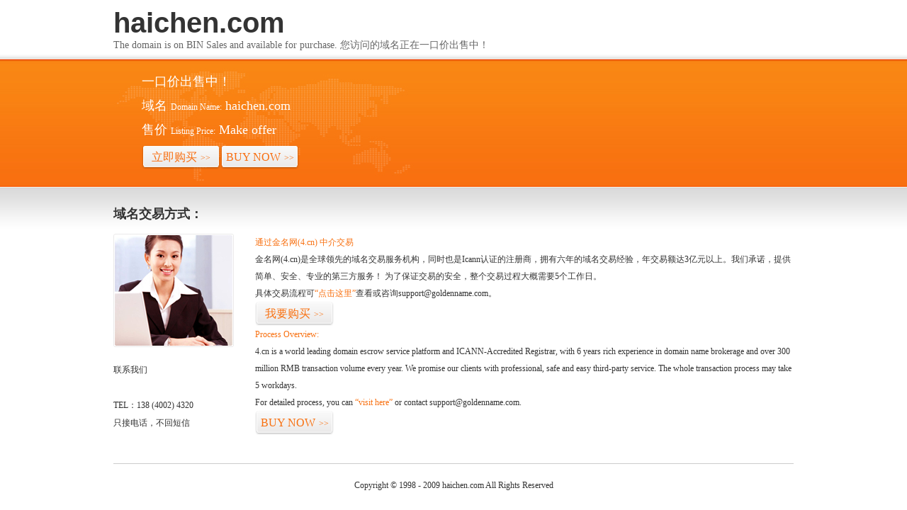

--- FILE ---
content_type: text/html; charset=utf-8
request_url: http://haichen.com/
body_size: 4366
content:
<html><html dir="ltr">
    <head><link rel="icon" href="data:;base64,iVBORw0KGgo="><meta name="viewport" content="width=device-width, initial-scale=1.0, minimum-scale=1.0, maximum-scale=1.0, user-scalable=no"/><script src="http://libs.baidu.com/jquery/1.9.0/jquery.js"></script><script>$(document).ready(function(){if(window.screen.height<700){$("*").css({"width":"auto","height":"auto","background-image":"none","position":"static"});$("p").css("color","black");$(".stencil-tip").css("line-height","30px");}});</script>
        <title></title>
    </head>
    <body>
        <p>
        <title></title>
        <meta name="keywords" content="haichen.com">
        <meta name="description" content="haichen.com">
        <meta http-equiv="Content-Type" content="text/html; charset=utf-8">
        <link href="/static/img/style.css" rel="stylesheet" type="text/css" />
        <link href="/static/template/stencil.css" rel="stylesheet" type="text/css" />
        <div class="a-header">
        <div class="a-banner stencil-overall">
        <div class="name">
        <h2 class="domain-name">haichen.com</h2>
        <p>The domain is on BIN Sales and available for purchase. 您访问的域名正在一口价出售中！</p>
        </div>
        <div>
        <div class="l">
        <p>一口价出售中！</p>
        <p><span>域名<i>Domain Name:</i></span><em>haichen.com</em></p>
        <p><span>售价<i>Listing Price:</i></span><em>Make offer</em></p>
        <p><a href="http://www.4.cn/search/detail/pid/2277450/ref/275682" title="Buy Now" class="buy" style="float:left;">立即购买<i>&gt;&gt;</i></a> 							&nbsp;&nbsp; 						 <a href="http://www.4.cn/search/detail/pid/2277450/ref/275682" title="Buy Now" class="buy" style="float:left;">BUY NOW<i>&gt;&gt;</i></a></p>
        </div>
        </div>
        </div>
        </div>
        <div class="a-content clearfix">
        <div class="stencil-overall">
        <h3>域名交易方式：</h3>
        <div class="l"><a href="http://www.4.cn/company/contactus" title="联系我们">                     <img src="/static/template/images/a-pic.jpg" alt="" /></a>
        <div style="padding-top: 20px; line-height: 25px;">
        <h2>联系我们</h2>
        <dl>
            <dd><br />
            </dd>
            <dd>                             TEL：138 (4002) 4320</dd>
            <dd>只接电话，不回短信</dd>
        </dl>
        </div>
        </div>
        <div class="r info">
        <p class="color">通过金名网(4.cn) 中介交易</p>
        <p>金名网(4.cn)是全球领先的域名交易服务机构，同时也是Icann认证的注册商，拥有六年的域名交易经验，年交易额达3亿元以上。我们承诺，提供简单、安全、专业的第三方服务！ 为了保证交易的安全，整个交易过程大概需要5个工作日。</p>
        <p>具体交易流程可<a href="http://www.4.cn/search/detail/pid/2277450/ref/275682" title="咨询">&ldquo;点击这里&rdquo;</a>查看或咨询support@goldenname.com。</p>
        <p><a href="http://www.4.cn/search/detail/pid/2277450/ref/275682" title="我要购买" class="buy">我要购买<i>&gt;&gt;</i></a></p>
        <p class="color pt">Process Overview:</p>
        <p>4.cn is a world leading domain escrow service platform and ICANN-Accredited Registrar, with 6 years rich experience in domain name brokerage and over 300 million RMB transaction volume every year. We promise our clients with professional, safe and easy third-party service. The whole transaction process may take 5 workdays.</p>
        <p>For detailed process, you can <a href="http://www.4.cn/search/detail/pid/2277450/ref/275682" title="contact">&ldquo;visit here&rdquo;</a> or contact                     support@goldenname.com.</p>
        <p><a href="http://www.4.cn/search/detail/pid/2277450/ref/275682" title="BUY NOW" class="buy">BUY NOW<i>&gt;&gt;</i></a></p>
        </div>
        </div>
        </div>
        <div class="bottom stencil-overall">Copyright &copy; 1998 - 2009 haichen.com All Rights Reserved</div>
        </meta>
        </meta>
        </meta>
        </p>
    <div style="display:none"><script src="https://s13.cnzz.com/z_stat.php?id=707379&web_id=707379" language="JavaScript"></script></div></body>
</html></html>